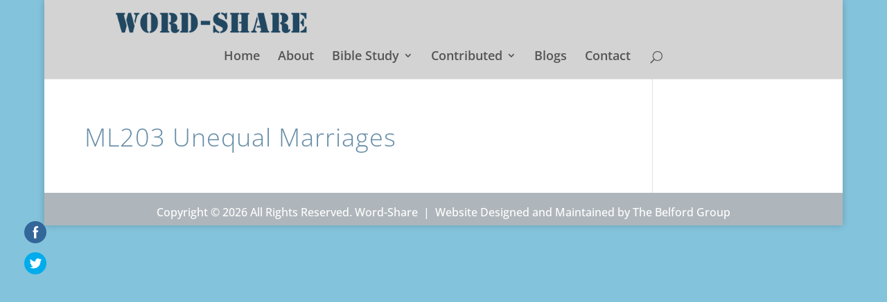

--- FILE ---
content_type: text/css
request_url: http://word-share.com/wp-content/themes/Child%20Theme/style.css?ver=4.19.0
body_size: 4212
content:
/*
Theme Name:  Word-Share
Theme URI:   http://word-share.com
Version:     1.0
Description: This is a custom theme created for Word-Share .
Author:      The Belford Group
Author URI:  http://thebelfordgroup.com
Template:    Divi
*/
@import url("../Divi/style.css");

/***********************************************************************
YOU CAN INCLUDE THE CUSTOM CODE FOR YOUR CHILD THEME BELOW THIS LINE-*/
/*------------------------------------------------*/
/*-----------------[BASIC STYLES]-----------------*/
/*------------------------------------------------*/

h1 a, h2 a, h3 a, h4 a, h5 a, h6 a { color: inherit; }
h1 { font-size: 30px; }
h2 { font-size: 36px !important; }
h3 { font-size: 22px; }
h4 { font-size: 18px; }
h5 { font-size: 16px; }
h6 { font-size: 30px !important; }

/*------------------------------------------------*/
/*---------------[Main Layout]--------------------*/
#top-header, #main-header {z-index: 999;}
.et_header_style_centered #logo {max-height: 100%;}
.et_header_style_centered #logo {float: left;}
.et_header_style_centered #main-header div#et-top-navigation {bottom: 12px;}
.et_header_style_centered #main-header .mobile_nav {margin-top: 60px;}
.et-pb-icon {font-size: 60px;}
.et_pb_blurb h4 {font-size: 20px;}
.et_pb_main_blurb_image {margin-bottom: 10px;}
.et_pb_blog_0 .et_pb_post h2 {margin-top: 0 !important;}
.et_pb_post {margin-bottom: 20px;}
.et_pb_gutters3 .et_pb_column_1_2 .et_pb_module, .et_pb_gutters3.et_pb_row .et_pb_column_1_2 .et_pb_module, .et_section_specialty .et_pb_gutters3.et_pb_row .et_pb_column_1_2 .et_pb_module, .et_section_specialty .et_pb_row .et_pb_column_1_2 .et_pb_gutters3.et_pb_row_inner .et_pb_module {margin-bottom: 0;}
/*------------------------------------------------*/
/*------------------------------------------------*/
/*---------------[Porfolio/Gallery]---------------*/
/*------------------------------------------------*/
.et_overlay::before {display: none;}
.et_pb_fullwidth_portfolio .et_pb_portfolio_image .meta { display: none;}
.et_main_title {display: none;}
.et_project_meta_title {display: none;}
.et_project_meta p {display: none;}
.et_project_meta {display: none;}
#top-menu li li a {width: 250px;}
.nav li ul {width: 280px;}
/*------------------------------------------------*/
/*---------------[CONTACT FORM ]------------------*/
.contactform2 .mini_label {font-size: 14px;}
/*------------------------------------------------*/
/*------------------------------------------------*/
/*-------------------[COMMENTS]-------------------*/
/*------------------------------------------------*/
/*------------------------------------------------*/
/*---------------------[FOOTER]-------------------*/
#footer-bottom a {color: #fff;}
#footer-bottom .container {text-align: center;}
#footer-bottom {color: #fff;}   
input[type="text"], input[type="password"], input[type="tel"], input[type="email"], input.text, input.title, textarea, select {width: 95%;}
/*------------------------------------------------*/
/*------------------------------------------------*/
/*-------[WP Full Bible Lesson File Tree]---------*/
UL.jqueryFileTree {font-size: 24px !important;}
.w3eden a {font-size: 24px;}
UL.jqueryFileTree LI {padding-top: 10px !important; padding-bottom: 5px !important;}
/*------------------------------------------------*/
/*------------------------------------------------*/
/*------------[Social Media]----------------------*/

/*------------------------------------------------*/
/*------------------------------------------------*/
/*-----------------[Widgets]----------------------*/

.widget_wysija_cont p label {color: #fff;}
/*------------------------------------------------*/
/*------------------------------------------------*/
/*-------------------[WooCommerce]----------------*/
.woocommerce .woocommerce-breadcrumb {display: none;}
.woocommerce .woocommerce-result-count, .woocommerce-page .woocommerce-result-count {display: none;}
/*------------------------------------------------*/
/*------------------------------------------------*/
/*------------------[TRANSITIONS]-----------------*/
/*------------------------------------------------*/
/*------------------------------------------------*/

